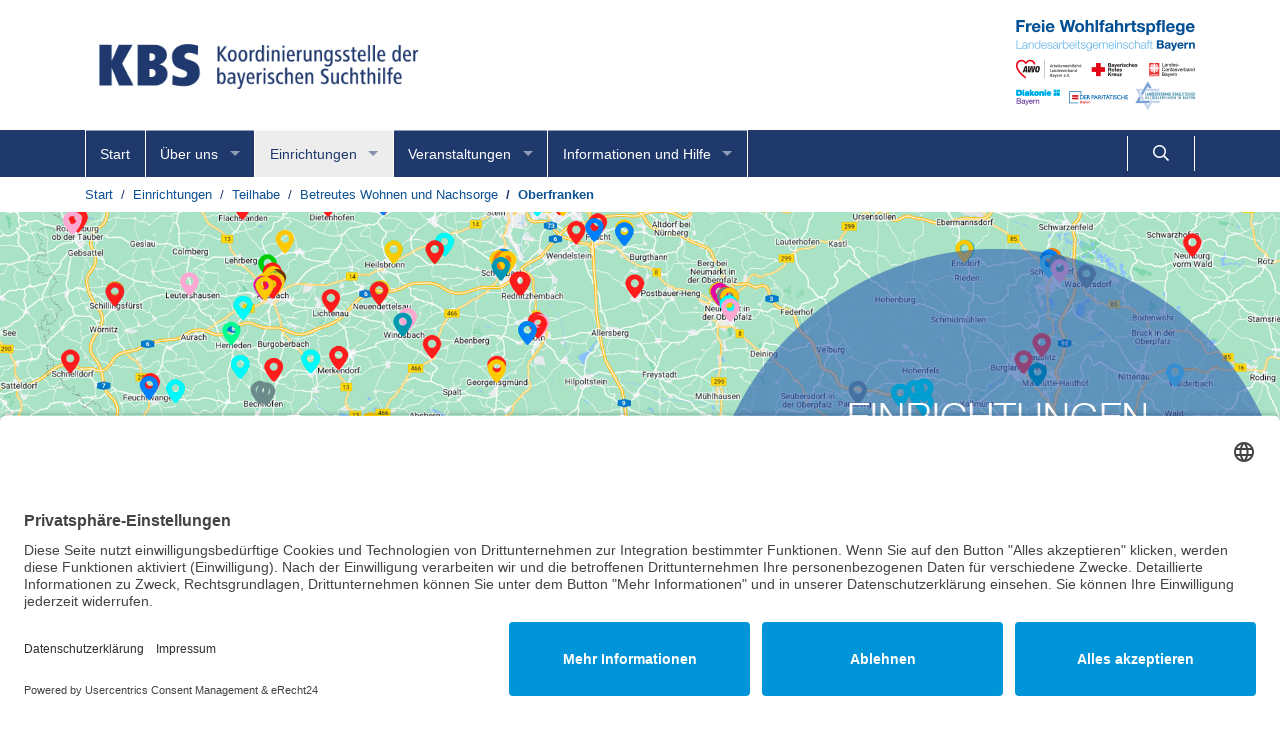

--- FILE ---
content_type: text/html; charset=utf-8
request_url: https://www.kbs-bayern.de/einrichtungen/teilhabe/betreutes-wohnen-und-nachsorge/oberfranken/
body_size: 5897
content:
<!DOCTYPE html>
<html lang="de">
<head>
    <meta charset="utf-8">

<!-- 
	build by Henning Bruhn, Dialog Komplex GbR

	This website is powered by TYPO3 - inspiring people to share!
	TYPO3 is a free open source Content Management Framework initially created by Kasper Skaarhoj and licensed under GNU/GPL.
	TYPO3 is copyright 1998-2025 of Kasper Skaarhoj. Extensions are copyright of their respective owners.
	Information and contribution at https://typo3.org/
-->

<link rel="icon" href="/typo3conf/ext/dk_sitepack_kbs_bayern/Resources/Public/Icons/favicon.ico" type="image/vnd.microsoft.icon">
<title>Oberfranken</title>
<meta http-equiv="x-ua-compatible" content="IE=edge">
<meta name="generator" content="TYPO3 CMS">
<meta name="viewport" content="width=device-width, initial-scale=1">
<meta name="robots" content="index,follow">
<meta name="apple-mobile-web-app-capable" content="no">

<link rel="stylesheet" href="/typo3conf/ext/dk_sitepack_kbs_bayern/Resources/Public/Vendor/bootstrap/css/bootstrap.css?1563797800" media="all">
<link rel="stylesheet" href="/typo3conf/ext/dk_sitepack_kbs_bayern/Resources/Public/Css/superfish.css?1563795802" media="all">
<link rel="stylesheet" href="/typo3conf/ext/dk_sitepack_kbs_bayern/Resources/Public/Css/superfish-vertical.css?1563795801" media="all">
<link rel="stylesheet" href="/typo3conf/ext/dk_sitepack_kbs_bayern/Resources/Public/Css/featherlight/featherlight.css?1563795796" media="all">
<link rel="stylesheet" href="/typo3conf/ext/radialsearch_project/Resources/Public/store-locator/css/bootstrap-example.css?1713736800" media="all">
<link rel="stylesheet" href="/typo3conf/ext/dk_sitepack_kbs_bayern/Resources/Public/Css/fontawesome/css/all.min.css?1628094348" media="all">

<link rel="stylesheet" href="/typo3temp/assets/css/c273512249404bc1865ff4b63acf6640.css?1743018585" media="all">
<link rel="stylesheet" href="/typo3conf/ext/dk_sitepack_kbs_bayern/Resources/Public/Css/layout.css?1744274947" media="all">
<link rel="stylesheet" href="/typo3conf/ext/iconpack/Resources/Public/Css/Iconpack.min.css?1743675013" media="all">
<link media="all" href="/typo3conf/ext/iconpack_fontawesome/Resources/Public/Css/fa6-transforms.min.css?1743675012" rel="stylesheet" >


<script src="/typo3conf/ext/dk_sitepack_kbs_bayern/Resources/Public/JavaScript/jquery-3.3.1.min.js?1563796624"></script>

<script src="https://maps.googleapis.com/maps/api/js?key=AIzaSyAhTIiceDzXNwPG0iAsh1gc6OKFFIQfHP0&amp;callback=initMap&amp;region=DE"></script>
<script src="/typo3conf/ext/dk_sitepack_kbs_bayern/Resources/Public/Vendor/bootstrap/js/bootstrap.bundle.min.js?1563797809"></script>



      <script id="usercentrics-cmp" async data-eu-mode="true" data-settings-id="vgF6PzZkWb1Ier" src="https://app.eu.usercentrics.eu/browser-ui/latest/loader.js"></script>
        <script type="application/javascript" src="https://sdp.eu.usercentrics.eu/latest/uc-block.bundle.js"></script>
        <link rel="apple-touch-icon" sizes="57x57" href="/typo3conf/ext/dk_sitepack_kbs_bayern/Resources/Public/Icons/apple-icon-57x57.png">
		<link rel="apple-touch-icon" sizes="60x60" href="/typo3conf/ext/dk_sitepack_kbs_bayern/Resources/Public/Icons/apple-icon-60x60.png">
		<link rel="apple-touch-icon" sizes="72x72" href="/typo3conf/ext/dk_sitepack_kbs_bayern/Resources/Public/Icons/apple-icon-72x72.png">
		<link rel="apple-touch-icon" sizes="76x76" href="/typo3conf/ext/dk_sitepack_kbs_bayern/Resources/Public/Icons/apple-icon-76x76.png">
		<link rel="apple-touch-icon" sizes="114x114" href="/typo3conf/ext/dk_sitepack_kbs_bayern/Resources/Public/Icons/apple-icon-114x114.png">
		<link rel="apple-touch-icon" sizes="120x120" href="/typo3conf/ext/dk_sitepack_kbs_bayern/Resources/Public/Icons/apple-icon-120x120.png">
		<link rel="apple-touch-icon" sizes="144x144" href="/typo3conf/ext/dk_sitepack_kbs_bayern/Resources/Public/Icons/apple-icon-144x144.png">
		<link rel="apple-touch-icon" sizes="152x152" href="/typo3conf/ext/dk_sitepack_kbs_bayern/Resources/Public/Icons/apple-icon-152x152.png">
		<link rel="apple-touch-icon" sizes="180x180" href="/typo3conf/ext/dk_sitepack_kbs_bayern/Resources/Public/Icons/apple-icon-180x180.png">
		<link rel="icon" type="image/png" sizes="192x192"  href="/typo3conf/ext/dk_sitepack_kbs_bayern/Resources/Public/Icons/android-icon-192x192.png">
		<link rel="icon" type="image/png" sizes="32x32" href="/typo3conf/ext/dk_sitepack_kbs_bayern/Resources/Public/Icons/favicon-32x32.png">
		<link rel="icon" type="image/png" sizes="96x96" href="/typo3conf/ext/dk_sitepack_kbs_bayern/Resources/Public/Icons/favicon-96x96.png">
		<link rel="icon" type="image/png" sizes="16x16" href="/typo3conf/ext/dk_sitepack_kbs_bayern/Resources/Public/Icons/favicon-16x16.png">
		<link rel="manifest" href="/typo3conf/ext/dk_sitepack_kbs_bayern/Resources/Public/Icons/manifest.json">
		<meta name="msapplication-TileColor" content="#ffffff">
		<meta name="msapplication-TileImage" content="/typo3conf/ext/dk_sitepack_kbs_bayern/Resources/Public/Icons/ms-icon-144x144.png">
		<meta name="theme-color" content="#ffffff">
<link rel="canonical" href="https://www.kbs-bayern.de/einrichtungen/teilhabe/betreutes-wohnen-und-nachsorge/oberfranken">

</head>
<body id="top" class="" data-spy="scroll" data-target="#menu" data-offset="80">
<!-- Simple splash screen-->
<div class="splash"> <div class="color-line"></div><div class="splash-title"><div class="spinner"> <div class="rect1"></div> <div class="rect2"></div> <div class="rect3"></div> <div class="rect4"></div> <div class="rect5"></div> </div> </div> </div>

<header id="top" class="siteheader navbar-expand-lg navbar-light">

    <div class="container">
        <button class="navbar-toggler float-right" type="button" data-toggle="collapse" data-target="#navbarContent" aria-controls="navbarContent" aria-expanded="false" aria-label="Toggle navigation">
            <span class="navbar-toggler-icon"></span>
        </button>
        <div class="row align-items-center">

                     <div class="col-8 col-md-4">
                <a href="/" title="zur Startseite"><img src="/typo3conf/ext/dk_sitepack_kbs_bayern/Resources/Public/Images/Frontend/logo-kbs.png" class="img-fluid logo" alt=""></a>
            </div>

            <div class="col-md-8 text-right d-none d-md-block">
               <a href="https://www.freie-wohlfahrtspflege-bayern.de" class="no-external-link-icon" title="zur Website der Freien Wohlfahrtspflege Bayern" target="_blank">
               <img src="/typo3conf/ext/dk_sitepack_kbs_bayern/Resources/Public/Images/Frontend/fwb-logo.png" class="img-fluid" alt="">
               </a>
            </div>

        </div>

    </div>

</header>
<nav class="navbar navbar-blue navbar-expand-lg">

    <div class="container">

        <div class="collapse navbar-collapse" id="navbarContent">

            <ul id="menu" class="nav sf-menu"><li class="nav-item active"><a href="/" class="nav-link">Start</a></li><li class="nav-item"><a href="/ueber-uns/die-kbs" class="nav-link">Über uns</a><ul class="sub-nav" role="menu"><li><a href="/ueber-uns/die-kbs">Die KBS</a></li><li><a href="/ueber-uns/mitgliedsverbaende">Mitgliedsverbände</a></li><li><a href="/ueber-uns/mitglieder">Mitglieder</a></li><li><a href="/ueber-uns/profil">Profil</a></li><li><a href="/ueber-uns/jahresberichte">Jahresberichte</a></li></ul></li><li class="nav-item active active-2"><a href="/einrichtungen" class="nav-link">Einrichtungen</a><ul class="sub-nav" role="menu"><li><a href="/einrichtungen/praevention">Prävention</a></li><li><a href="/einrichtungen/beratung">Beratung</a><ul class="sub-nav" role="menu"><li><a href="/einrichtungen/beratung/suchtberatung/suchtberatung">Suchtberatung</a></li><li><a href="/einrichtungen/beratung/digitale-beratungsangebote">Digitale Beratungsangebote</a></li><li><a href="/einrichtungen/beratung/externe-suchtberatung-in-den-bayerischen-justizvollzugsanstalten">Externe Suchtberatung in den bayerischen Justizvollzugsanstalten</a></li></ul></li><li><a href="/einrichtungen/behandlung">Behandlung</a><ul class="sub-nav" role="menu"><li><a href="/einrichtungen/behandlung/qualifizierte-entgiftung">Qualifizierte Entgiftung</a></li><li><a href="/einrichtungen/behandlung/substitutionsambulanzen">Substitutionsambulanzen</a></li></ul></li><li><a href="/einrichtungen/rehabilitation/rehabilitation">Rehabilitation</a><ul class="sub-nav" role="menu"><li><a href="/einrichtungen/rehabilitation/rehabilitation">Rehabilitation</a></li><li><a href="/einrichtungen/rehabilitation/ambulante-rehabilitation-und-nachsorge">Ambulante Rehabilitation und Nachsorge</a></li><li><a href="/einrichtungen/rehabilitation/stationaere-und-teilstationaere-rehabilitation">Stationäre und Teilstationäre Rehabilitation</a></li><li><a href="/einrichtungen/rehabilitation/adaption">Adaption</a></li></ul></li><li class="active"><a href="/einrichtungen/teilhabe/teilhabe">Teilhabe</a><ul class="sub-nav" role="menu"><li><a href="/einrichtungen/teilhabe/teilhabe">Teilhabe</a></li><li class="active"><a href="/einrichtungen/teilhabe/betreutes-wohnen-und-nachsorge">Betreutes Wohnen und Nachsorge</a></li><li><a href="/einrichtungen/teilhabe/sozialtherapeutische-einrichtungen">Sozialtherapeutische Einrichtungen</a></li><li><a href="/einrichtungen/teilhabe/niedrigschwellige-hilfen">Niedrigschwellige Hilfen</a></li></ul></li><li><a href="/einrichtungen/selbsthilfe">Selbsthilfe</a></li><li><a href="/einrichtungen/weitere-hilfen">Weitere Hilfen</a></li><li><a href="/einrichtungen/stichwortsuche">Stichwortsuche</a></li></ul></li><li class="nav-item"><a href="/veranstaltungen/fachtagungen" class="nav-link">Veranstaltungen</a><ul class="sub-nav" role="menu"><li><a href="/veranstaltungen/fachtagungen">Fachtagungen</a></li><li><a href="/veranstaltungen/fachgespraeche-1">Fachgespräche</a></li><li><a href="/veranstaltungen/arbeitskreise">Arbeitskreise</a></li></ul></li><li class="nav-item"><a href="/informationen-und-hilfe/hilfsangebote" class="nav-link">Informationen und Hilfe</a><ul class="sub-nav" role="menu"><li><a href="/informationen-und-hilfe/hilfsangebote">Hilfsangebote</a></li><li><a href="/informationen-und-hilfe/suchtberichte">Suchtberichte</a></li><li><a href="/informationen-und-hilfe/aktuelles">Aktuelles</a></li></ul></li></ul>

            <div class="search d-inline-block ml-auto mt-0">
                <button class="btn btn-link" type="button" data-toggle="collapse" data-target="#collapseSearch" aria-expanded="false" aria-controls="collapseSearch"><i class="far fa-search"></i></button>
                <div class="collapse collapse-search" id="collapseSearch">
                    

<form id="tx_indexedsearch" action="/suche?tx_indexedsearch_pi2%5Baction%5D=search&amp;tx_indexedsearch_pi2%5Bcontroller%5D=Search&amp;cHash=8c14f156ede514571260c016ea7f476d" method="post">
<div>
<input type="hidden" name="tx_indexedsearch_pi2[__referrer][@extension]" value="IndexedSearch" >
<input type="hidden" name="tx_indexedsearch_pi2[__referrer][@controller]" value="Search" >
<input type="hidden" name="tx_indexedsearch_pi2[__referrer][@action]" value="form" >
<input type="hidden" name="tx_indexedsearch_pi2[__referrer][arguments]" value="YTowOnt924f3dd859443b394ff4d5cb5c88290bcdae38e52" >
<input type="hidden" name="tx_indexedsearch_pi2[__referrer][@request]" value="{&quot;@extension&quot;:&quot;IndexedSearch&quot;,&quot;@controller&quot;:&quot;Search&quot;,&quot;@action&quot;:&quot;form&quot;}77dc2865282fe20de9f73856d42526a3d267019d" >
<input type="hidden" name="tx_indexedsearch_pi2[__trustedProperties]" value="{&quot;search&quot;:{&quot;_sections&quot;:1,&quot;_freeIndexUid&quot;:1,&quot;pointer&quot;:1,&quot;ext&quot;:1,&quot;searchType&quot;:1,&quot;defaultOperand&quot;:1,&quot;mediaType&quot;:1,&quot;sortOrder&quot;:1,&quot;group&quot;:1,&quot;languageUid&quot;:1,&quot;desc&quot;:1,&quot;numberOfResults&quot;:1,&quot;extendedSearch&quot;:1,&quot;sword&quot;:1}}aa83c5f81554ba0bf00dfceb21afa9023a180f70" >
</div>

    <div class="tx-indexedsearch-hidden-fields">
        <input type="hidden" name="tx_indexedsearch_pi2[search][_sections]" value="0" />
        <input id="tx_indexedsearch_freeIndexUid" type="hidden" name="tx_indexedsearch_pi2[search][_freeIndexUid]" value="_" />
        <input id="tx_indexedsearch_pointer" type="hidden" name="tx_indexedsearch_pi2[search][pointer]" value="0" />
        <input type="hidden" name="tx_indexedsearch_pi2[search][ext]" value="" />
        <input type="hidden" name="tx_indexedsearch_pi2[search][searchType]" value="1" />
        <input type="hidden" name="tx_indexedsearch_pi2[search][defaultOperand]" value="0" />
        <input type="hidden" name="tx_indexedsearch_pi2[search][mediaType]" value="-1" />
        <input type="hidden" name="tx_indexedsearch_pi2[search][sortOrder]" value="rank_flag" />
        <input type="hidden" name="tx_indexedsearch_pi2[search][group]" value="" />
        <input type="hidden" name="tx_indexedsearch_pi2[search][languageUid]" value="0" />
        <input type="hidden" name="tx_indexedsearch_pi2[search][desc]" value="" />
        <input type="hidden" name="tx_indexedsearch_pi2[search][numberOfResults]" value="10" />
        <input type="hidden" name="tx_indexedsearch_pi2[search][extendedSearch]" value="" />
    </div>

    <input id="tx-indexedsearch-searchbox-sword" placeholder="Suchbegriff" class="form-control mr-sm-2" type="text" name="tx_indexedsearch_pi2[search][sword]" value="" />
    <button name="search[submitButton]" id="tx-indexedsearch-searchbox-button-submit" class="btn btn-outline mt-2" type="submit">Suchen <i class="far fa-search"></i></button>

</form>




                </div>
            </div>
        </div>
    </div>

</nav>



<div class="main">

    
    <!-- Breadcrumb -->
    <div class="container">
        <nav aria-label="breadcrumb">
            <ol class="breadcrumb">
                <li class="breadcrumb-item" aria-current="page"><a href="/">Start</a></li><li class="breadcrumb-item"><a href="/einrichtungen">Einrichtungen</a></li><li class="breadcrumb-item"><a href="/einrichtungen/teilhabe/teilhabe">Teilhabe</a></li><li class="breadcrumb-item"><a href="/einrichtungen/teilhabe/betreutes-wohnen-und-nachsorge">Betreutes Wohnen und Nachsorge</a></li><li class="breadcrumb-item active" aria-current="page"><strong><a href="/einrichtungen/teilhabe/betreutes-wohnen-und-nachsorge/oberfranken">Oberfranken</a></strong></li></ol>
        </nav>
    </div>
    <div class="container-fluid">
        <div class="jumbotron">
            <div class="pageheader" style="position: relative;">

                <img src="/fileadmin/user_upload/KBS/Bilder/Header-Bilder/Website-Header_KBS-Bayern_1980x420.jpg" width="1980" height="420"   alt="" >


            </div>
        </div>
    </div>
    <div class="main-content">
        <div class="container">
            <!--TYPO3SEARCH_begin-->
            <div class="row">

                <div class="col-md-3 sidebar-nav d-none d-md-block">

                    <div class="backToAngebot"><a href="/einrichtungen">        <img src="/typo3conf/ext/dk_sitepack_kbs_bayern/Resources/Public/Images/Frontend/Angebotskarte_Button_Zurueck.png" class="img-fluid" alt="Button zur Übersicht" title="Zurück zur Übersicht"></a></div>

                    <ul class="nav flex-column"><li class="nav-item"><a href="/einrichtungen/teilhabe/teilhabe" class="nav-link">Teilhabe</a></li><li class="nav-item active"><a href="/einrichtungen/teilhabe/betreutes-wohnen-und-nachsorge" class="nav-link">Betreutes Wohnen und Nachsorge</a><ul class="sub-subnav"><li class=""><a href="/einrichtungen/teilhabe/betreutes-wohnen-und-nachsorge/mittelfranken">Mittelfranken</a></li><li class=""><a href="/einrichtungen/teilhabe/betreutes-wohnen-und-nachsorge/niederbayern">Niederbayern</a></li><li class=""><a href="/einrichtungen/teilhabe/betreutes-wohnen-und-nachsorge/oberbayern">Oberbayern</a></li><li class="active current"> <i class="far fa-caret-right"></i><a href="/einrichtungen/teilhabe/betreutes-wohnen-und-nachsorge/oberfranken">Oberfranken</a></li><li class=""><a href="/einrichtungen/teilhabe/betreutes-wohnen-und-nachsorge/oberpfalz">Oberpfalz</a></li><li class=""><a href="/einrichtungen/teilhabe/betreutes-wohnen-und-nachsorge/schwaben">Schwaben</a></li><li class=""><a href="/einrichtungen/teilhabe/betreutes-wohnen-und-nachsorge/unterfranken">Unterfranken</a></li></ul></li><li class="nav-item"><a href="/einrichtungen/teilhabe/sozialtherapeutische-einrichtungen" class="nav-link">Sozialtherapeutische Einrichtungen</a></li><li class="nav-item"><a href="/einrichtungen/teilhabe/niedrigschwellige-hilfen" class="nav-link">Niedrigschwellige Hilfen</a></li></ul>
                </div>

                <div class="col-md-9 content">

                    
  <div class="page-header text-left">
 <h1>Teilhabe Oberfranken</h1>
 </div>

    

            <div id="c520" class="frame frame-default frame-type-list frame-layout-0">
                
                
                    



                
                
                    

    



                
                

    
        
<div class="tx-jn-phpcontentelement">
	
	

	
		


    <script type="text/javascript">
        $(function() {

            $('#bh-sl-map-container').storeLocator({
                dataType: 'json',
                dataLocation: '/typo3conf/ext/radialsearch_project/Resources/Public/locations-categories-kbs_JSON.php?mapcategories=44&regiocat=19',
                infowindowTemplatePath     : '/typo3conf/ext/radialsearch_project/Resources/Public/store-locator/js/templates/infowindow-description.php',
                listTemplatePath           : '/typo3conf/ext/radialsearch_project/Resources/Public/store-locator/js/templates/location-list-description.php',
                KMLinfowindowTemplatePath  : 'typo3conf/ext/radialsearch_project/Resources/Public/store-locator/js/templates/kml-infowindow-description.php',
                KMLlistTemplatePath        : 'typo3conf/ext/radialsearch_project/Resources/Public/store-locator/js/templates/kml-location-list-description.php',

                'mapSettings' : {
                    zoom : 10,
                    mapTypeId: google.maps.MapTypeId.ROADMAP,
                    disableDoubleClickZoom: false,
                    scrollwheel: true,
                    navigationControl: true,
                    draggable: true
                },
                'noForm':true,
                'nameSearch': true,
                'fullMapStart': true,
                'visibleMarkersList': true,
                'disableAlphaMarkers': true,
                'distanceAlert': 100,
                'maxDistance': true,
                'lengthUnit': 'km',
                'kilometerLang': 'Kilometer',
                'kilometersLang': 'Kilometer',
                'storeLimit': 2000,
                'taxonomyFilters' : {
                    'category' : 'category-filters-container1',
                },
                'catMarkers' : {
                    'Betreutes Wohnen und Nachsorge' : ['/typo3conf/ext/radialsearch_project/Resources/Public/img/marker-kbs-teilhabe.png', 35, 35],
                }
            });

        });
    </script>
    
<div class="bh-sl-container">
    <div class="row">

        
        <div class="col-12 " style="position: relative">

            
            <div class="map-loader-icon">
                    
                     <p>
                     <i class="fas fa-circle-notch fa-spin fa-2x"></i><br>
                      Wir verwenden einen Service eines Drittanbieters,um Karteninhalte einzubetten. Dieser Service kann Daten zu Ihren Aktivitäten sammeln. Bitte lesen Sie die Details durch und stimmen Sie der Nutzung des Service zu.<br>
                      Zum Aktivieren der eingebetteten Karte bitte den Zugriff auf Google Maps im Consent-Tool (Blaues Fingerabdruckicon oder <a href="javascript:UC_UI.showSecondLayer();"><b>hier</b></a>) unter Dienste aktivieren. <a href="javascript:location.reload()" title="Hier Seite neu laden!">Danach müssen Sie die Seite neu laden.</a> </p>
                           
            </div>
           

            <div id="bh-sl-map-container" class="bh-sl-map-container" style="display: block!important;">

                <div class="map-container">
                    <div id="bh-sl-map" class="bh-sl-map" style="display: block!important;">


                    </div>
                </div>

                <div class="bh-sl-loc-list">

                    <ul class="list"></ul>
                </div>
            </div>
        </div>




    </div>
</div>





	

</div>
    


                
                    



                
                
                    



                
            </div>

        


                </div>

            </div>
            <!--TYPO3SEARCH_end-->
        </div>
    </div>

</div>

<footer>
    <div class="footer-info">

            <div class="container">

                <div class="row"><div class="col-xs-12 col-md-6 col-lg-3">
    

            <div id="c231" class="frame frame-default frame-type-text frame-layout-0">
                
                
                    



                
                
                    

    



                
                

    <p><strong>Kontakt</strong></p>
<p>Koordinierungsstelle der bayerischen Suchthilfe (KBS)<br>Freie Wohlfahrtspflege Bayern</p>
<p>Lessingstr. 1<br>80336 München</p>
<p>Tel.: 089&nbsp;200 032 750<br>E-Mail: <a href="mailto:info@kbs-bayern.de">info@kbs-bayern.de</a></p>


                
                    



                
                
                    



                
            </div>

        

</div><div class="col-xs-12 col-md-6 col-lg-3">
    

            <div id="c232" class="frame frame-default frame-type-menu_subpages frame-layout-0">
                
                
                    



                
                
                    

    
        <header>
            

    
            <h4 class="">
                Menü
            </h4>
        



            



            



        </header>
    



                
                

    
        <ul>
            
                <li>
                    <a href="/" title="Start">
                        <span>Start</span>
                    </a>
                </li>
            
                <li>
                    <a href="/ueber-uns/die-kbs" title="Über uns">
                        <span>Über uns</span>
                    </a>
                </li>
            
                <li>
                    <a href="/einrichtungen" title="Einrichtungen">
                        <span>Einrichtungen</span>
                    </a>
                </li>
            
                <li>
                    <a href="/veranstaltungen/fachtagungen" title="Veranstaltungen">
                        <span>Veranstaltungen</span>
                    </a>
                </li>
            
                <li>
                    <a href="/informationen-und-hilfe/hilfsangebote" title="Informationen und Hilfe">
                        <span>Informationen und Hilfe</span>
                    </a>
                </li>
            
        </ul>
    


                
                    



                
                
                    



                
            </div>

        

</div><div class="col-xs-6 col-sm-6 col-lg-2 "></div><div class="col-xs-6 col-sm-6 col-lg-4">
    

            <div id="c310" class="frame frame-default frame-type-image frame-layout-0 frame-space-before-medium">
                
                
                    



                
                
                    

    



                
                

    <div class="ce-image ce-right ce-above">
        


    <div class="ce-gallery" data-ce-columns="1" data-ce-images="1">
        
        
            <div class="ce-row row">
                
                    
                        <div class="col-12 col-sm-12">
                        
                            

        
<figure class="image">
    
            
                    
<img class="image-embed-item img-fluid" src="/fileadmin/user_upload/KBS/Bilder/StMGP_logo_gefdurch_4c_rechts_v-schraffur_rgb_894.png" width="894" height="189" loading="lazy" alt="" />
<!-- <img class="image-embed-item img-fluid" src="/fileadmin/user_upload/KBS/Bilder/StMGP_logo_gefdurch_4c_rechts_v-schraffur_rgb_894.png" width="894" height="189" loading="lazy" alt="" /> -->


                
        
    
</figure>


    



                        </div>
                    
                
            </div>
        
        
    </div>



    </div>


                
                    



                
                
                    



                
            </div>

        

</div></div>
            </div>
        </div>
    <div class="footer-bar m-0">
        <div class="container ">

            <div class="row">
                <div class="col-4">
                    <p>&copy; Copyright&nbsp;2025&nbsp;KBS</p>
                </div>

                <div class="col-8 text-right">
                    <ul id="footer-bar-menu" class=""><li><a href="/">Home</a></li><li><a href="/impressum">Impressum</a></li><li><a href="/datenschutz">Datenschutz</a></li><li><a href="javascript:UC_UI.showSecondLayer();">Cookie-Einstellungen</a></li></div>

                </div>
            </div>

        </div>
    </div>

</footer>
<script src="/typo3conf/ext/dk_sitepack_kbs_bayern/Resources/Public/Vendor/bootstrap/js/bootstrap.bundle.min.js?1563797809"></script>
<script src="/typo3conf/ext/dk_sitepack_kbs_bayern/Resources/Public/JavaScript/featherlight/featherlight.js?1563797744"></script>
<script src="/typo3conf/ext/dk_sitepack_kbs_bayern/Resources/Public/Vendor/superfish/js/superfish.min.js?1563797818"></script>
<script src="/typo3conf/ext/radialsearch_project/Resources/Public/store-locator/js/libs/handlebars.min.js?1574031600"></script>
<script src="/typo3conf/ext/radialsearch_project/Resources/Public/store-locator/js/jquery.storelocator.js?1574031600"></script>

<script src="/typo3conf/ext/dk_sitepack_kbs_bayern/Resources/Public/JavaScript/custom.js?1744372218"></script>
<script src="/typo3conf/ext/powermail/Resources/Public/JavaScript/Powermail/Form.min.js?1758631305" defer="defer"></script>



</body>
</html>

--- FILE ---
content_type: text/html; charset=UTF-8
request_url: https://www.kbs-bayern.de/typo3conf/ext/radialsearch_project/Resources/Public/store-locator/js/templates/infowindow-description.php
body_size: 29
content:
{{#location}}
<p class="loc-name">{{name}}<br>
{{#if features}}
<em>{{features}}</em>
{{/if}}
</p>
<p>{{address}}<br>
{{postal}} {{city}}{{#if city}}{{/if}}</p>
<p>
{{#if phone}}
    Telefon: {{phone}}<br>
{{/if}}

 {{#if epost}}
    E-Mail: <a href="mailto:{{epost}}">{{epost}}</a> <br>

{{/if}}

 {{#if web}}
Internet: <a href="{{web}}" target="_blank">{{niceURL web}}</a></div>
{{/if}}
</p>
{{/location}}


--- FILE ---
content_type: text/html; charset=UTF-8
request_url: https://www.kbs-bayern.de/typo3conf/ext/radialsearch_project/Resources/Public/store-locator/js/templates/location-list-description.php
body_size: 262
content:
{{#location}}
<li data-markerid="{{markerid}}">
	<div class="list-label">{{marker}}</div>
	<div class="list-details">
		<div class="list-content">
            <p><strong>{{category}}</strong></p>
			<h4 class="loc-name">
                {{name}}
            {{#if features}}
                <br><em class="text-small">{{features}}</em>
             {{/if}}
            </h4>
            <p class="loc-addr">
            {{address}}<br>
			{{postal}} {{city}}{{#if city}}{{/if}}
            </p>
           <p>{{#if info}}
            {{info}}
               {{/if}}</p>

            <p class="loc-phone">
			{{#if phone}}
				Telefon: {{phone}}<br>
			{{/if}}

            {{#if epost}}
            E-Mail: <a href="mailto:{{epost}}">{{epost}}</a><br>
            {{/if}}

            {{#if web}}
				Internet: <a href="{{web}}" target="_blank">{{niceURL web}}</a>
			{{/if}}
            </p>
            
            {{#if featured}}
            <div>{{{featured}}}</div>
            {{/if}}

			{{#if distance}}
            <p>
				<div class="loc-dist loc-default-dist">{{distance}} {{length}}</div>
				{{#if altdistance}}<div class="loc-dist loc-alt-dist">{{altdistance}} {{altlength}}</div>{{/if}}
				<div class="loc-directions">Navigation: <a href="https://maps.google.com/maps?saddr={{origin}}&amp;daddr={{address}},{{postal}} {{city}}" target="_blank">Google Maps</a></div>
            </p>
			{{/if}}
		</div>
	</div>
</li>
{{/location}}


--- FILE ---
content_type: text/html; charset=UTF-8
request_url: https://www.kbs-bayern.de/typo3conf/ext/radialsearch_project/Resources/Public/locations-categories-kbs_JSON.php?mapcategories=44&regiocat=19&formattedAddress=&boundsNorthEast=&boundsSouthWest=
body_size: 106
content:
[{"id":"1321","name":"Haus Fischbachtal- Betreutes Gruppenwohnen Martinsplatz","lat":"50.24235190","lng":"11.32505490","category":"Betreutes Wohnen und Nachsorge","address":"Martinsplatz 3","city":"Kronach","postal":"96317","phone":"09261 962490","web":"https:\/\/www.haus-fischbachtal.de","featured":"","epost":"haus-fischbachtal@do-suchthilfe.de","features":"Caritas","meintest":"1321"},{"id":"1327","name":"Soziohouse Bischofsgr\u00fcn - Betreutes Einzelwohnen","lat":"50.04856570","lng":"11.80068390","category":"Betreutes Wohnen und Nachsorge","address":"Am H\u00fcgelfelsen 14","city":"Bischofsgr\u00fcn","postal":"95493","phone":"09276 9260-0","web":"https:\/\/www.sozio.de","featured":"","epost":"info@sozio.de","features":"Privater Tr\u00e4ger","meintest":"1327"}]

--- FILE ---
content_type: text/css; charset=utf-8
request_url: https://www.kbs-bayern.de/typo3conf/ext/radialsearch_project/Resources/Public/store-locator/css/bootstrap-example.css?1713736800
body_size: 1413
content:
/* Infowindow Roboto font override */
.gm-style div, .gm-style span, .gm-style label, .gm-style a {
  font-family: Arial, Helvetica, sans-serif; }

.bh-sl-error {
  clear: both;
  float: left;
  width: 100%;
  padding: 10px 0;
  color: #ae2118;
  font-weight: bold; }

.bh-sl-container {
  color: #555;
  /* Avoid image issues with Google Maps and CSS resets */
  /* Avoid issues with Google Maps and CSS frameworks */
}

.bh-sl-container img {
    max-width: none !important;
    border-radius: 0 !important;
    box-shadow: none !important;
}
  .bh-sl-container > * {
    box-sizing: content-box !important;
  }
  .bh-sl-container .jumbotron {
    margin-bottom: 0;
  }
  .bh-sl-container .form-input input, .bh-sl-container .form-input select, .bh-sl-container .form-input label {
    margin-right: 10px;
  }
  .bh-sl-container .loc-alt-dist {
    display: none;
  }
  .bh-sl-container .bh-sl-loading {
    position: absolute;
    margin: 4px 0 0 10px;
    width: 50px;
    height: 50px;
    background: url(/fileadmin/img/blog_idee.png) no-repeat;
  }
  .bh-sl-container .bh-sl-filters-container {
    clear: both;
    width: 100%;
    margin: 15px 0; }
    .bh-sl-container .bh-sl-filters-container .bh-sl-filters {
      list-style: none;
      float: left;
      padding: 0;
      margin: 0 100px 0 0; }
      .bh-sl-container .bh-sl-filters-container .bh-sl-filters li {
        display: block;
        clear: left;
        float: left;
        width: 100%;
        margin: 5px 5px; }
        .bh-sl-container .bh-sl-filters-container .bh-sl-filters li label {
          display: inline; }
        .bh-sl-container .bh-sl-filters-container .bh-sl-filters li input {
          display: block;
          float: left;
          margin: 2px 8px 2px 0; }
  .bh-sl-container .bh-sl-map-container a {
    color: #005293;
    text-decoration: none; }
    .bh-sl-container .bh-sl-map-container a:hover, .bh-sl-container .bh-sl-map-container a:active {
      text-decoration: underline; }
  .bh-sl-container .bh-sl-loc-list {
    height: 800px;
    overflow-x: auto;
    font-size: 13px; }
    .bh-sl-container .bh-sl-loc-list ul {
      display: block;
      clear: left;
      float: left;
      width: 100%;
      list-style: none;
      margin: 0;
      padding: 0; }
      .bh-sl-container .bh-sl-loc-list ul li {
        display: block;
        clear: left;
        float: left;
        margin: 3% 4%;
        cursor: pointer;
        width: 92%;
        border: 1px solid #fff;
        /* Adding this to prevent moving li elements when adding the list-focus class*/ }
    .bh-sl-container .bh-sl-loc-list .list-label {
      float: left;
      margin: 10px 0 0 6px;
      padding: 4px;
      width: 27px;
      text-align: center;
      background: #00192d;
      color: #fff;
      font-weight: bold;
      border-radius: 15px; }
    .bh-sl-container .bh-sl-loc-list .list-details {
      float: left;
      margin-left: 6px;
      width: 80%; }
      .bh-sl-container .bh-sl-loc-list .list-details .list-content {
        padding: 10px; }
      .bh-sl-container .bh-sl-loc-list .list-details .loc-dist {
        font-weight: bold;
        font-style: italic;
        color: #8e8e8e; }
    .bh-sl-container .bh-sl-loc-list .list-focus {
      border: 1px solid rgba(0, 82, 147, 0.4);
      -moz-box-shadow: 0 0 8px rgba(0, 82, 147, 0.4);
      -webkit-box-shadow: 0 0 8px rgba(0, 82, 147, 0.4);
      box-shadow: 0 0 8px rgba(0, 100, 180, 0.4);
      transition: border 0.2s linear 0s, box-shadow 0.2s linear 0s; }
    .bh-sl-container .bh-sl-loc-list .bh-sl-close-directions-container {
      width: 100%;
      height: 20px;
      position: relative; }
      .bh-sl-container .bh-sl-loc-list .bh-sl-close-directions-container .bh-sl-close-icon {
        top: 0;
        right: 6px; }
    .bh-sl-container .bh-sl-loc-list .bh-sl-noresults-title {
      font-weight: bold; }
  .bh-sl-container .loc-name {
    /* Picked up by both list and infowindows */
    font-size: 15px;
    font-weight: bold; }
  .bh-sl-container .bh-sl-map {
    height: 530px;
   
  }



  .bh-sl-container .bh-sl-pagination-container {
    clear: both; }
    .bh-sl-container .bh-sl-pagination-container ol {
      list-style-type: none;
      text-align: center;
      margin: 0;
      padding: 10px 0; }
      .bh-sl-container .bh-sl-pagination-container ol li {
        display: inline-block;
        padding: 10px;
        cursor: pointer;
        font: bold 14px Arial, Helvetica, sans-serif;
        color: #005293; }
      .bh-sl-container .bh-sl-pagination-container ol .bh-sl-current {
        color: #555;
        cursor: auto;
        text-decoration: none; }

/* Modal window */
.bh-sl-overlay {
  position: fixed;
  left: 0;
  top: 0;
  width: 100%;
  height: 100%;
  z-index: 10000;
  background: url(../img/overlay-bg.png) repeat; }
  .bh-sl-overlay .bh-sl-modal-window {
    position: absolute;
    left: 50%;
    margin-left: -460px;
    /* width divided by 2 */
    margin-top: 60px;
    width: 920px;
    height: 620px;
    z-index: 10010;
    background: #fff;
    border-radius: 10px;
    box-shadow: 0 0 10px #656565; }
    .bh-sl-overlay .bh-sl-modal-window .bh-sl-map-container {
      margin-top: 50px;
      /* increase map container margin */ }
    .bh-sl-overlay .bh-sl-modal-window .bh-sl-modal-content {
      float: left;
      padding: 0 22px;
      /* there's already a margin on the top of the map-container div */ }
    .bh-sl-overlay .bh-sl-modal-window .bh-sl-close-icon {
      top: 13px;
      right: 22px; }

.bh-sl-close-icon {
  position: absolute;
  cursor: pointer;
  height: 24px;
  width: 24px; }
  .bh-sl-close-icon:after, .bh-sl-close-icon:before {
    position: absolute;
    top: 3px;
    right: 3px;
    bottom: 0;
    left: 50%;
    background: #ccc;
    content: '';
    display: block;
    height: 24px;
    margin: -3px 0 0 -1px;
    width: 3px;
    -webkit-transform: rotate(45deg);
    -moz-transform: rotate(45deg);
    -ms-transform: rotate(45deg);
    -o-transform: rotate(45deg);
    transform: rotate(45deg); }
  .bh-sl-close-icon:hover:after, .bh-sl-close-icon:hover:before {
    background: #b3b3b3; }
  .bh-sl-close-icon:before {
    -webkit-transform: rotate(-45deg);
    -moz-transform: rotate(-45deg);
    -ms-transform: rotate(-45deg);
    -o-transform: rotate(-45deg);
    transform: rotate(-45deg); }

/*# sourceMappingURL=bootstrap-example.css.map */


.custom-control-input.inputradio {
  position: absolute;
  left: -1000000px;
}

--- FILE ---
content_type: text/css; charset=utf-8
request_url: https://www.kbs-bayern.de/typo3conf/ext/dk_sitepack_kbs_bayern/Resources/Public/Css/layout.css?1744274947
body_size: 4052
content:
html,
button,
input,
textarea {

    font: normal 100.1%/110% "Helvetica Neue", "Arial", sans-serif!important;
}



/* Splash style */
.splash {
    position: fixed;
    z-index: 20000;
    background: transparent;
    color: gray;
    top: 0;
    bottom: 0;
    left: 0;
    right: 0;
}
.splash-title {
    text-align: center;
    max-width: 500px;
    margin: 15% auto;
    padding: 20px;
}
.splash-title h1 {
    font-size: 26px;
}

.spinner {
    margin: 20px auto;
    width: 60px;
    height: 50px;
    text-align: center;
    font-size: 15px;
}
.spinner > div {
    background-color: #777;
    height: 100%;
    width: 8px;
    display: inline-block;
    -webkit-animation: sk-stretchdelay 1.2s infinite ease-in-out;
    animation: sk-stretchdelay 1.2s infinite ease-in-out;
}
.spinner .rect2 {
    -webkit-animation-delay: -1.1s;
    animation-delay: -1.1s;
}
.spinner .rect3 {
    -webkit-animation-delay: -1s;
    animation-delay: -1s;
}
.spinner .rect4 {
    -webkit-animation-delay: -0.9s;
    animation-delay: -0.9s;
}
.spinner .rect5 {
    -webkit-animation-delay: -0.8s;
    animation-delay: -0.8s;
}
@-webkit-keyframes sk-stretchdelay {
    0%,
    40%,
    100% {
        -webkit-transform: scaleY(0.4);
    }
    20% {
        -webkit-transform: scaleY(1);
    }
}
@keyframes sk-stretchdelay {
    0%,
    40%,
    100% {
        transform: scaleY(0.4);
        -webkit-transform: scaleY(0.4);
    }
    20% {
        transform: scaleY(1);
        -webkit-transform: scaleY(1);
    }
}

.border-red {
    border: 1px solid red;
}

a {
    color: #0E5293;
}

.container-fluid {
    width: 100%;
    max-width: 1980px;
    padding-right: 0;
    padding-left: 0;
    margin-right: auto;
    margin-left: auto;
}

html{
    /*height:100%;
    min-height:100%;*/
    -webkit-transition: background-color 1s;
    transition: background-color 1s
}

html, body {
    /* For the loading indicator to be vertically centered ensure */
    /* the html and body elements take up the full viewport */
    min-height: 100%;
    /*hyphens: auto;*/
}

html.loading {

    /* Ensures that the transition only runs in one direction */
    -webkit-transition: background-color 0.5s ease;
    transition: background-color 0.5s ease;
}

html.loading body {
    /* Make the contents of the body opaque during loading */
    opacity: 0;

    /* Ensures that the transition only runs in one direction */
    -webkit-transition: opacity 0.5s;
    transition: opacity 0.5s;
}


.jumbotron {
    padding: 0;
    margin:0;
    background-color: transparent;
    border-radius: 0rem;
    position: relative;

}


.img-fluid {
    max-width: 100% !important;
    height: auto!important;
}

@keyframes spin {
    0% { transform: rotate(0deg); }
    100% { transform: rotate(360deg); }
}


body {
    font: normal 100.1%/110% "Helvetica Neue", "Arial", sans-serif!important;
    text-rendering: optimizeLegibility;
    -webkit-transition: opacity 1s ease-in;
    transition: opacity 1s ease-in;

}


.no-external-link-icon:before {
    content:'' !important;
}

.siteheader {
    padding: 20px 0;
}



@media only screen and (max-width: 768px) {
    .siteheader {
        padding: 10px 0;
    }
}


.col-sm-6 {
    position: relative;
    width: 100%;
    min-height: 1px;
    padding-right: 10px!important;
    padding-left: 10px!important;
}

body.Einrichtungen .sidebar-nav ul.nav  {
    display: none!important;
}

/*** Main Nav ***/

/*** DEMO SKIN ***/
.sf-menu {
    float: left;
    margin-bottom: 1em;
}
.sf-menu ul {
    box-shadow: 2px 2px 6px rgba(0,0,0,.2);
    min-width: 12em; /* allow long menu items to determine submenu width */
    *width: 12em; /* no auto sub width for IE7, see white-space comment below */
}
.sf-menu a {

    border-top: 1px solid #dFeEFF; /* fallback colour must use full shorthand */
    border-top: 1px solid rgba(255,255,255,.5);
    padding: .75em 1em;
    text-decoration: none;
    zoom: 1; /* IE7 */
    font-weight: normal;
    font-size: .9em;
}
.sf-menu a {
    color: #fff;
}
.sf-menu li {
    background: #1F396D;
    white-space: nowrap; /* no need for Supersubs plugin */
    *white-space: normal; /* ...unless you support IE7 (let it wrap) */
    -webkit-transition: background .2s;
    transition: background .2s;
    border-left: 1px solid #fff;
}
.sf-menu li:last-child {
    border-right: 1px solid #fff;
}

.sf-menu ul li {
    background: #1F396D;
}
.sf-menu ul ul li {
    background: #EDEDED;
}
.sf-menu li:hover,
.sf-menu li.sfHover {
    background: #EDEDED;
    /* only transition out, not in */
    -webkit-transition: none;
    transition: none;
}

.sf-menu li:hover a,
.sf-menu li.sfHover a {
    background: #EDEDED;
    color: #1F396D;
}

/*** arrows (for all except IE7) **/
.sf-arrows .sf-with-ul {
    padding-right: 2.5em;
    *padding-right: 1em; /* no CSS arrows for IE7 (lack pseudo-elements) */
}
/* styling for both css and generated arrows */
.sf-arrows .sf-with-ul:after {
    content: '';
    position: absolute;
    top: 50%;
    right: 1em;
    margin-top: -3px;
    height: 0;
    width: 0;
    /* order of following 3 rules important for fallbacks to work */
    border: 5px solid transparent;
    border-top-color: #dFeEFF; /* edit this to suit design (no rgba in IE8) */
    border-top-color: rgba(255,255,255,.5);
}
.nav-item.active.active-2 .nav-link.sf-with-ul:after,
.nav-item.active.current .nav-link.sf-with-ul:after {
    border-top-color: #dFeEFF; /* edit this to suit design (no rgba in IE8) */
    border-top-color: rgba(31,57,109,.5);
}

.sf-arrows > li > .sf-with-ul:focus:after,
.sf-arrows > li:hover > .sf-with-ul:after,
.sf-arrows > .sfHover > .sf-with-ul:after {
    border-top-color: white; /* IE8 fallback colour */
}
/* styling for right-facing arrows */
.sf-arrows ul .sf-with-ul:after {
    margin-top: -5px;
    margin-right: -3px;
    border-color: transparent;
    border-left-color: #dFeEFF; /* edit this to suit design (no rgba in IE8) */
    border-left-color: rgba(255,255,255,.5);
}
.sf-arrows ul li > .sf-with-ul:focus:after,
.sf-arrows ul li:hover > .sf-with-ul:after,
.sf-arrows ul .sfHover > .sf-with-ul:after {
    border-left-color: white;
}




@media only screen and (max-width: 991px) {

    .sf-menu {
        float: none;
        margin-bottom: 1em;
    }

    .sf-menu ul {
        box-shadow: 0px 0px 0px rgba(0,0,0,.2);
        min-width: auto; /* allow long menu items to determine submenu width */
        *width: auto; /* no auto sub width for IE7, see white-space comment below */
    }

    .sf-menu ul {
        position: static;
        display: none;
        top: auto;
        left: 0;
        z-index: 99;
    }
    .sf-menu > li {
        float: none!important;
        display: block;
    }


    .nav {
        display: block!important;
        -ms-flex-wrap: wrap;
        flex-wrap: wrap;
        padding-left: 0;
        margin-bottom: 0;
        list-style: none;
    }



}


.sub-naav a {

}


.navbar-toggler {
    padding: 0.25rem 0.25rem;
    font-size: 1rem;
    line-height: 1;
    background-color: transparent;
    border: 1px solid transparent;
    border-radius: 0.25rem;
    margin-right: 30px;
}

.navbar-toggler:hover, .navbar-toggler:focus {
    text-decoration: none;
}

.navbar-toggler:not(:disabled):not(.disabled) {
    cursor: pointer;
}

.navbar-toggler-icon {
    display: inline-block;
    width: 1.5em;
    height: 1.5em;
    vertical-align: middle;
    content: "";
    background: no-repeat center center;
    background-size: 100% 100%;
}



.navbar {
    margin:0;
    padding:0;
}


@media (max-width: 991px) {

}

.navbar-blue {
    background-color: #1F396D;
}

.nav {
    margin:0;
    padding:0;
}

#menu .nav-item.active.current .nav-link {
    background: #EDEDED!important;
    color: #1F396D!important;
}


#menu .nav-item.active.active-2 .nav-link {
    background: #EDEDED!important;
    color: #1F396D!important;
}



.sidebar-nav .nav-link {
    background-color: transparent;
    color: #01649D;
    padding: 10px 0;
    display: inline-block;
    font-size: .9em;
}

@media (max-width: 767px) {
    .sidebar-nav {
        display: none;
    }
}




.sidebar-nav .nav-link:hover {
    color: #ccc;

}

.sidebar-nav .nav-link.active {
    background-color: transparent;
    font-weight: bold;
}
.sidebar-nav .nav-item.active.current  {
    position: relative;
    padding-left: 12px;
}
.sidebar-nav .nav-item.active.current:before {
    font-family: "Font Awesome 5 Pro";
    content:"\f0da";
    position: absolute;
    top: 10px;
    left: 0;
    font-weight: 400;
    font-size: 1.1em;
}

.sidebar-nav .nav-item.active.current .nav-link {
    background-color: transparent;
    font-weight: bold;
}


.sidebar-nav .nav-item {
    border-bottom: 1px solid #01649D;

}

.sidebar-nav .nav-item i {

}


.sidebar-nav  li > a.external-link:before{
    font-family: "Font Awesome 5 Pro";
    content:"\f08e";
    left: 10px;
    top: 20px;
    position: absolute;
}


.sub-nav {
    padding:0;
    margin: 0;
}

.sub-nav li:last-child,
.sub-nav li {
    border-left: none!important;
    border-right: none!important;
    border-bottom: 1px solid #01649D;
    padding:0;
    margin:0;
}

.sub-nav > li.active  {
    font-weight: bold;
}

.sub-nav li > a {
    position: relative;
}


.sub-nav li > a.external-link:before{
    font-family: "Font Awesome 5 Pro";
    content:"\f08e";
    left: 10px;
    top: 10px;
    position: absolute;
}

ul.sub-subnav {
    margin:0;
    padding:0 0 0 10px;
}

.sub-subnav > li {
    list-style: none;
    padding-top: 5px;
    padding-bottom: 5px;
    border-bottom: 1px solid #c6c8ca!important;
}
.sub-subnav > li > li {
    background-color: #eee;
}
.sub-subnav > li > i {
    margin-right: 5px;
}

.sub-subnav > li:last-child {
    border-bottom: 1px solid transparent!important;
}

.sub-subnav > li a {
    font-size: .9em;
}

.sub-subnav  li.current a {
    font-weight: bold;
}


.search {
    position: relative;
    border-left: 1px solid #fff;
    border-right: 1px solid #fff;
    padding:2px 0;
}

.collapse-search {
    position: absolute;
    top: 35px;
    right: -1px;
    z-index: 1000;
    background-color: #1F396D;
    padding: 15px;
    border-right: 1px solid #fff;
}

.search .btn-link {
    color: #fff;
}

/*** Pageheader ***/



.pageheader {
    max-height: 650px;
    background-repeat: no-repeat;
    background-position: bottom right;
    background-size: cover;
    overflow: hidden;
    position: relative;
}

.pageheader-title {
    color: #fff;
    position: absolute;
    left: 50%;
    bottom: 50px;
    font-weight: normal;
}


.pageheader-h1 {
    color: #fff;
    position: absolute;
    right: 25%;
    bottom: 50px;
    font-weight: normal;
    width: 500px;
    text-align: center;
    font-size: 2.5em;
}

body.contentpage .pageheader-h1 {
    color: #fff;
    position: absolute;
    left: 25%;
    top: 50px;
    font-weight: normal;
    width: auto;
    text-align: left;
}

.pageheader-title-img {
    color: #fff;
    position: absolute;
    right: 15%;
    bottom: -30px;
    width: auto;
    max-width: 100%;
}

.pageheader-title-img h1 {
    position: absolute;
    left: 20%;
    bottom: 20%;
}

.pageheader img {
    max-width: 100%;
    height: auto;
}


/*** Breadcrumb  ***/

.breadcrumb {
    padding: 0.5rem 0 ;
    margin-bottom: 0;
    background-color: transparent;
    border-radius: 0;
    font-size: .8em;
}


.breadcrumb-item + .breadcrumb-item {
    padding-left: 0.5rem;
}

.breadcrumb-item + .breadcrumb-item::before {
    display: inline-block;
    padding-right: 0.5rem;
    color: #1F396D;
    content: "/";
}


.breadcrumb-item.active {
    color: #1F396D;
    font-weight: bold;
}


/*** Content  ***/



.main-content {
    margin-top: 50px;
    padding-bottom: 50px;
}


h1  {
    font-size: 1.8rem;
    padding: 0 0 20px 0;
    color: #0E5293;
}

h2  {
    font-size: 1.6rem;
    padding: 20px 0 10px 0;
    color: #0E5293;
}

h3  {
    font-size: 1.4rem;
    padding: 20px 0 10px 0;
    color: #333;
}

h4  {
    font-size: 1.2rem;
    padding: 10px 0 5px 0;
}

h5  {
    font-size: 1rem;
    padding: 10px 0 5px 0;
}

li,
p {
    line-height: 1.5em;
}

.image img {
    max-width: 100% !important;
    height: auto;
}



.sidebar-header h2 {
    text-align: center;
    color: #0E5293;
    font-size: 2em;
    background-image: url(../Images/Frontend/bg-content-header.png);
    background-repeat: no-repeat;
    background-position: bottom center;
    padding-bottom: 20px;
    margin: 0 0 40px 0;
}






.page-header h1 {
    color: #0E5293;
    font-size: 2.2em;
    background-image: url(../Images/Frontend/bg-content-header.png);
    background-repeat: no-repeat;
    background-position: bottom left;
    padding-bottom: 20px;
    margin: 0 0 40px 0;
    width: auto;
    display: inline-block;
}

.page-header.text-center h1 {
    background-position: bottom center;
}

.content-header h2 {
    color: #0E5293;
    font-size: 2.2em;
    background-image: url(../Images/Frontend/bg-content-header.png);
    background-repeat: no-repeat;
    background-position: bottom left;
    padding-bottom: 20px;
    margin: 0 0 40px 0;
    width: auto;
    display: inline-block;
}

.content-header.text-center h2 {
    background-position: bottom center;
}

.sidebar {
    padding-bottom: 50px;
}

.sidebar p {
    font-size: .9em;
}



a.external-link:before{
    font-family: "Font Awesome 5 Pro";
    content:"\f08e";
    margin: 0 0 0 -18px;
    padding: 0 4px 0 20px;
}

a.download:before{
    font-family: "Font Awesome 5 Pro";
    content:"\f34a";
    margin: 0 0 0 -18px;
    padding: 0 4px 0 20px;
}


.image a.external-link:before{

    content:"" !important;
    margin: 0 0 0 0;
    padding: 0;
}

.table {
    margin: 20px 0;
}
.table th,
.table td {
    line-height: 1.6em;
    padding: 5px 10px;
    width: auto;
}

/*** News  ***/

.news {
    margin: 0 0 50px 0;

}

.news .article {
    border-bottom: 1px solid #1F396D!important;
    padding: 10px 0;
    margin: 10px 0 30px 0;
}

.news .article:last-child {
    border-bottom: 1px solid transparent;
}

.news .article h3 {
    font-size: 1.3em;
    margin: 5px 0 15px 0;
    color: #1F396D;
}
.news .article h3 a {
    color: #1F396D;
}

.news .article h3 {
    font-size: 1.3em;
    margin: 5px 0 15px 0;
    color: #000;
}

.news-img-wrap {
    padding-right: 20px;
}

.content-header h1 {


}

.news-list-view .teaser-text {
    color: #000;
    font-weight: normal;
    line-height: 1.6em!important;
}


.news .article h3 a {
    color: #000;
}

.news-single .article {
    line-height: 1.6em!important;
    border: none!important;
}

.news-single .teaser-text {
    color: #000;
    font-weight: bold;
}

.news-related-files ul,
.news-related-files li {
    margin-left:0;
    padding-left:0;
    list-style: none;
}

.news-related {
    border: none;
    padding-left:0;
    border-top: 1px solid #D0D5D3;
}



/*** Anhgebotskarte  ***/
.map-loader-icon {
    position: absolute;
    top: 15%;
    left: 50%;
    margin-left: -200px;
    font-size: .9em;
    max-width: 400px;
}




.custom-radio {
    position: relative;
    padding-bottom: 0;
}

.custom-radio > label {
    cursor: pointer;
    color: #888;
}

.cat-marker > label {
    font-weight: normal;
    text-decoration: none;
    color: #000;
}


.custom-radio > img {
    position: absolute;
    width: 25px;
    height: 25px;
    top:1px;
    left: -5px;
    z-index: 1000;
    background-color: #fff;
}

.bh-sl-container .bh-sl-map {

}

.map-container {
    height: 530px;
    width: 100% !important;
    border: 1px solid #ccc;
}

.powermail_field {
    padding-top: 10px;
}


.powermail-errors-list.filled {
    background-color: rgba(254,34,9,0.57)
}

/*** Buttons  ***/

.btn-radius-2 {
    border-radius: 25px;
}



.image img {
    max-width: 100%;
    height: auto;
}

/*** Adressliste  ***/

.text-small {
    font-size: .8em;
}

.text-color-grey {
    color: #6F6F6F;
}


.control-label {
    text-wrap: none;
}

/*** Footer  ***/

.footer {

}

.footer-info {
    background-color: #EDEDED;
}

.footer-info {
    font-size: 12px;
    padding: 20px 0;
}

.footer-info h4 {
    padding: 0;
    margin: 15px 0;
    font-size: 1.1em;
}

.footer-info p {
    padding: 0;
    margin: 10px 0;
    font-size: 1em;
}

.footer-info ul,
.footer-info li {
    padding: 0;
    margin:0;
    list-style: none;
}



.footer-bar {
    background-color: #1F396D;
    padding: 20px 0;
    color: #fff;
    font-size: .8em;
    font-weight: normal;
    line-height: 1em;
}

.footer-bar p {
    padding: 0;
    margin:0;
}

#footer-bar-menu li {
    display: inline-block;
    padding: 0 10px;
}


#footer-bar-menu li a {
    color: #fff;
}

/**** Buttons ******/
.btn {
    padding: 0.375rem 1.5rem;
    font-size: .85em;
    font-weight: normal;
}

.btn-primary {
    color: #fff;
    background-color: #1F396D;
    border-color: #1F396D;
}

.btn-primary:hover {
    color: #fff;
    background-color: #345FB6;
    border-color: #345FB6;
}

.btn-primary:focus, .btn-primary.focus {
    box-shadow: 0 0 0 0.2rem rgba(31, 57, 109, 0.5);
}

.btn-primary.disabled, .btn-primary:disabled {
    color: #fff;
    background-color: #1F396D;
    border-color: #1F396D;
}

.btn-primary:not(:disabled):not(.disabled):active, .btn-primary:not(:disabled):not(.disabled).active,
.show > .btn-primary.dropdown-toggle {
    color: #fff;
    background-color: #345FB6;
    border-color: #345FB6;
}

.btn-primary:not(:disabled):not(.disabled):active:focus, .btn-primary:not(:disabled):not(.disabled).active:focus,
.show > .btn-primary.dropdown-toggle:focus {
    box-shadow: 0 0 0 0.2rem rgba(31, 57, 109, 0.5);
}


.ce-right.ce-intext {

}
@media only screen and (max-width: 768px) {
    .ce-right .ce-gallery { float: none; }
}

/*------------------------------------------------------------------
[ Back to Top / #back-to-top ]
*/
#back-to-top {
    position: fixed;
    right: 20px;
    bottom: 50px;
    z-index: 9999;
    width: 45px;
    height: 45px;
    display: block;
    background: #9DB5CD;
    background: rgba(157, 181, 205, 0.7);
    font-size: 16px;
    text-align: center;
    line-height: 45px;
    -webkit-border-radius: 3px;
    -moz-border-radius: 3px;
    border-radius: 3px;
    cursor: pointer;
}
#back-to-top:hover {
    text-decoration: none;
    background-color: #BECEDE;
    background: rgba(190, 206, 222, 0.7);
}
#back-to-top i {
    color: #fff;
    padding-top: 5px;
}

.anm_datum {
    display: none;
}

.anm_bezeichnung,
.anm_trenner {
    display: none;
}

.backToAngebot {
    padding: 100px 0 30px 0;
    text-decoration: underline;
}

.backToAngebot a:hover {
    opacity: 0.85;
}


--- FILE ---
content_type: text/css; charset=utf-8
request_url: https://www.kbs-bayern.de/typo3conf/ext/iconpack/Resources/Public/Css/Iconpack.min.css?1743675013
body_size: -199
content:
img.iconpack,span.iconpack,svg.iconpack{width:auto;height:1em;vertical-align:-.125em;margin-right:.125em}span.iconpack{vertical-align:0}


--- FILE ---
content_type: application/javascript; charset=utf-8
request_url: https://www.kbs-bayern.de/typo3conf/ext/dk_sitepack_kbs_bayern/Resources/Public/JavaScript/custom.js?1744372218
body_size: 871
content:
$(function() {

    enableBackToTop();

    $('ul.sf-menu').superfish();


    var widthtitle = ($('.pageheader-title').width()) / 2;
    $('.pageheader-title').css('margin-left','-' + widthtitle + 'px');

    // externe links
    $("a[href^='http:']:not([href*='" + window.location.host + "'])").attr("target", "_blank").addClass('external-link');
    $("a[href^='https:']:not([href*='" + window.location.host + "'])").attr("target", "_blank").addClass('external-link');
});


$('#powermail_field_veranstaltung').prop("readonly", true);
$('#powermail_field_datum').prop("readonly", true);
$('#powermail_field_kosten').prop("readonly", true);


$(window).bind("load", function () {
    // Remove splash screen after load
    $('.splash').css('display', 'none')
});

$(window).on('resize', function(){
    var win = $(this); //this = window
    if (win.height() >= 820) { /* ... */ }
    if (win.width() >= 1280) { /* ... */ }

    var widthtitle = ($('.pageheader-title').width()) / 2;
    $('.pageheader-title').css('margin-left','-' + widthtitle + 'px');

});

function enableBackToTop () {
    var backToTop = $('<a>', { id: 'back-to-top', href: '#top' });
    var icon = $('<i>', { class: 'fa fa-angle-up fa-2x' });

    backToTop.appendTo ('body');
    icon.appendTo (backToTop);

    backToTop.hide();

    $(window).scroll(function () {
        if ($(this).scrollTop() > 150) {
            backToTop.fadeIn ();
        } else {
            backToTop.fadeOut ();
        }
    });

    backToTop.click (function (e) {
        e.preventDefault ();

        $('body, html').animate({
            scrollTop: 0
        }, 600);
    });
}

window.goBack = function (e){
    var defaultLocation = "http://www.mysite.com";
    var oldHash = window.location.hash;

    history.back(); // Try to go back

    var newHash = window.location.hash;

    /* If the previous page hasn't been loaded in a given time (in this case
    * 1000ms) the user is redirected to the default location given above.
    * This enables you to redirect the user to another page.
    *
    * However, you should check whether there was a referrer to the current
    * site. This is a good indicator for a previous entry in the history
    * session.
    *
    * Also you should check whether the old location differs only in the hash,
    * e.g. /index.html#top --> /index.html# shouldn't redirect to the default
    * location.
    */

    if(
        newHash === oldHash &&
        (typeof(document.referrer) !== "string" || document.referrer  === "")
    ){
        window.setTimeout(function(){
            // redirect to default location
            window.location.href = defaultLocation;
        },1000); // set timeout in ms
    }
    if(e){
        if(e.preventDefault)
            e.preventDefault();
        if(e.preventPropagation)
            e.preventPropagation();
    }
    return false; // stop event propagation and browser default event
}
